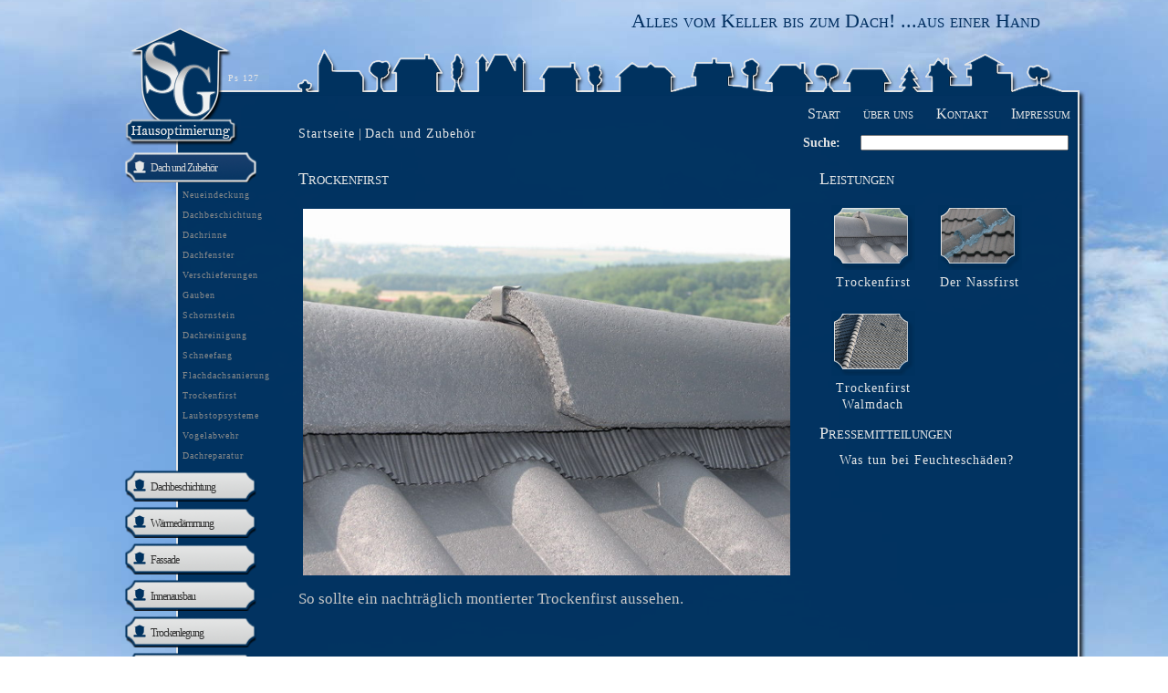

--- FILE ---
content_type: text/html; charset=utf-8
request_url: http://www.sg-hausoptimierung.de/dach-und-zubeh%C3%B6r/trockenfirst
body_size: 5278
content:
<!DOCTYPE html PUBLIC "-//W3C//DTD XHTML 1.0 Strict//EN" "http://www.w3.org/TR/xhtml1/DTD/xhtml1-strict.dtd">
<html xmlns="http://www.w3.org/1999/xhtml" lang="de" xml:lang="de" dir="ltr" >
<head>
<meta http-equiv="Content-Type" content="text/html; charset=utf-8" />
  <meta http-equiv="Content-Type" content="text/html; charset=utf-8" />
<link rel="schema.dc" href="http://purl.org/dc/elements/1.1/" />
<link rel="canonical" href="http://www.sg-hausoptimierung.de/dach-und-zubeh%C3%B6r/trockenfirst" />
<meta name="keywords" content="Hausoptimierung, Stephan Gängel, Dachbeschichtung, Dachreinigung, Dachsanierung, Dachbeschichtungen, Dach beschichten, Dachrenovierung, Dachinspektion, Dach, Bewuchs, Schmitten, Hessen, Dachreparatur, Fassade, Wärmedämmung, Modernisierung, Renovierung, Sanierung, Beratung, Haustür, Fenster, Dachfenster, Markisen, Rollladen, Dachrinnen, Kaminkopf, Einfassungen, Abdeckungen, Verkleidungen, Trockenfirst, Flachdächer, Metalldächer, Neueindeckung, Überdachungen, Dämmung, Putz, Anstrich, Reinigung, Haustüren, Vordächer, Geländer, Garten, Terrassen, Balkone, Wintergärten, Zäune, Zufahrten, Gartengestaltung, Trockenlegung, Individuelle Lösungen für Haus, Stephan, Gängel" />
<meta name="copyright" content="SG-Hausoptimierung - Stephan Gängel" />
<meta name="description" content="Ihr Haus ist älter als 25 Jahre? Sie brauchen eine Wärmedämmung? Für das Dach, die Wand oder für beides? Ihr Dach soll gepflegt, repariert oder erneuert werden? Nur ein Vordach, eine Markise, ein Geländer, Fassade oder Terrasse? Ihre Haustür, Ihre Fenster oder die Rolläden sind nicht mehr optimal?  -- Wo fängt man an?" />
<meta name="geo.position" content="50.2655;8.4515" />
<meta name="icbm" content="50.2655,8.4515" />
<link rel="shortcut icon" href="/sites/default/files/Untitled_favicon.ico" type="image/x-icon" />
  <title>SG Hausoptimierung | Trockenfirst</title>  
  <link type="text/css" rel="stylesheet" media="all" href="/sites/default/files/css/css_f4cc5cf2ee6c3280085d4b57f32f3086.css" />
  <script type="text/javascript" src="/sites/default/files/js/js_af8ef28ec112ce5f0f94999fa90c27e5.js"></script>
<script type="text/javascript">
<!--//--><![CDATA[//><!--
jQuery.extend(Drupal.settings, { "basePath": "/", "cron": { "basePath": "/poormanscron", "runNext": 1769040215 }, "thickbox": { "close": "Schließen", "next": "weiter \x3e", "prev": "\x3c zurück", "esc_key": "oder Esc Taste", "next_close": "Weiter / Schließen beim Letzten", "image_count": "Bild !current von !total" }, "views": { "ajax_path": [ "/views/ajax", "/views/ajax", "/views/ajax" ], "ajaxViews": [ { "view_name": "Projekte", "view_display_id": "block_2", "view_args": "22", "view_path": "taxonomy/term/22", "view_base_path": null, "view_dom_id": 2, "pager_element": 0 }, { "view_name": "Projekte", "view_display_id": "block_1", "view_args": "22", "view_path": "taxonomy/term/22", "view_base_path": null, "view_dom_id": 3, "pager_element": 0 }, { "view_name": "Projekte", "view_display_id": "block_4", "view_args": "22", "view_path": "taxonomy/term/22", "view_base_path": null, "view_dom_id": 4, "pager_element": 0 } ] } });
//--><!]]>
</script>
<script type="text/javascript">
<!--//--><![CDATA[//><!--
Drupal.behaviors.views_ticker_liScroll = function (context) { $("#views-ticker-liScroll-Chevrolet").liScroll({pauseOnMouse: false, travelocity:0.07, direction: "left"}); }
//--><!]]>
</script>
  <!--[if IE 6]><link rel="stylesheet" href="/sites/all/themes/sgh/style.ie6.css" type="text/css" /><![endif]-->  
  <!--[if IE 7]><link rel="stylesheet" href="/sites/all/themes/sgh/style.ie7.css" type="text/css" media="screen" /><![endif]-->
  <script type="text/javascript"> </script>


</head>

<body class="not-front not-logged-in page-taxonomy no-sidebars">
<div class="bgglare">
<div id="art-main">
<div class="art-header">
	
	 <div class="art-header-separation-frame">
	 <div class="art-header-separation">
     <div class="art-logo-text">Alles vom Keller bis zum Dach! ...aus einer Hand</div>	 
	 </div>
     </div>
</div>
<div class="art-sheet">
    <div class="art-sheet-tl"></div>
    <div class="art-sheet-tr"></div>
    <div class="art-sheet-bl"></div>
    <div class="art-sheet-br"></div>
    <div class="art-sheet-tc"></div>
    <div class="art-sheet-bc"></div>
    <div class="art-sheet-cl"></div>
    <div class="art-sheet-cr"></div>
    <div class="art-sheet-cc"></div>
    <div class="art-sheet-body"></div>
    <div class="art-logo">
     <a href="/" title = ""><div class="art-logo-img"></div></a><a href="" class="psalm"></a>          </div>
     <div class="art-header-jpeg">
      </div>
	<div class="art-nav">
    
<div id="art-menu-id"><ul class="art-menu">
<li class="leaf first"><a href="/" title=""><span class="l"> </span><span class="r"> </span><span class="t">Start</span></a></li>
<li class="leaf"><a href="/%C3%BCber-uns" title="über uns"><span class="l"> </span><span class="r"> </span><span class="t">über uns</span></a></li>
<li class="leaf"><a href="/kontakt" title="Kontakt"><span class="l"> </span><span class="r"> </span><span class="t">Kontakt</span></a></li>
<li class="leaf last"><a href="/impressum" title="Impressum"><span class="l"> </span><span class="r"> </span><span class="t">Impressum</span></a></li>
</ul></div>
	</div>
	
<div id="banner1"><div id="banner1-views-Chevrolet-block_1">
  	
  <div class="content">
    <div class="view view-Chevrolet view-id-Chevrolet view-display-id-block_1 view-dom-id-5">
    
  
  
      <div class="view-content">
      <!-- start scroll -->
<div class='view view-Chevrolet'><div class='view-content view-content-Chevrolet'><div><ul id='views-ticker-liScroll-Chevrolet'><li class='views-liScroll-item views-liScroll-item-Chevrolet'><span class='views-liScroll-tick-field'>  
  <span class="views-field-body">
                <div class="field-content"><p><b>&nbsp; &nbsp; &nbsp; Die Freude über gute Qualität währt wesentlich länger als die über einen geringen Preis.</b>&nbsp;Louis Chevrolet &nbsp; &nbsp; &nbsp; &nbsp; &nbsp; &nbsp;&nbsp;</p></div>
  </span>
</span></li></ul></div></div></div>
<!-- end scroll -->
    </div>
  
  
  
  
  
  
</div>   </div>
</div></div>        <div id="var1"><div class="clear-block block block-finder" id="block-finder-finder_1">
<div class="art-block">
      <div class="art-block-body">
  
    

	    

	<div class="art-blockcontent">
		    <div class="art-blockcontent-body">
		<div class="content">
		
			
<div id="finder-block-1" class="finder-block"><div id="finder-block-1-wrapper" class="finder-view-wrapper"><div class="finder-view-1 finder-view"><form action="/suche"  accept-charset="UTF-8" method="post" id="finder-form-1">
<div><div class="finder-form finder-1"><div class="form-item" id="edit-1-wrapper">
 <label for="edit-1">Suche: </label>
 <input type="text" maxlength="128" name="1" id="edit-1" size="50" value="" class="form-text" />
</div>
</div><input type="hidden" name="form_build_id" id="form-bca31dd8144982255a730cf350db6774" value="form-bca31dd8144982255a730cf350db6774"  />
<input type="hidden" name="form_id" id="edit-finder-form-1" value="finder_form_1"  />

</div></form>
</div></div></div>
	
		</div>
				<div class="cleared"></div>
		    </div>
		</div>
		

				<div class="cleared"></div>
		    </div>
		</div>
		
	</div></div><div class="art-content-layout">
    <div class="art-content-layout-row">
<div class="art-layout-cell art-sidebar1"><div class="art-vmenublock">
    <div class="art-vmenublock-body">
<div class="art-vmenublockcontent">
    <div class="art-vmenublockcontent-body">
<div class="content">

<div id="art-vmenu-id"><ul class="art-vmenu">
<li class="expanded first active-trail active">
<a href="/dach-und-zubeh%C3%B6r" title="Dach und Zubehör" class=" active"><span class="l"> </span><span class="r"> </span><span class="t">Dach und Zubehör</span></a><ul>
<li class="leaf first"><a href="/dach-und-zubeh%C3%B6r/neueindeckung" title="Neueindeckung">Neueindeckung</a></li>
<li class="leaf"><a href="/dach-und-zubeh%C3%B6r/dachbeschichtung" title="Dachbeschichtung">Dachbeschichtung</a></li>
<li class="leaf"><a href="/dach-und-zubeh%C3%B6r/dachrinne" title="Dachrinne">Dachrinne</a></li>
<li class="leaf"><a href="/dach-und-zubeh%C3%B6r/dachfenster" title="Dachfenster">Dachfenster</a></li>
<li class="leaf"><a href="/dach-und-zubeh%C3%B6r/verschieferungen" title="Verschieferungen">Verschieferungen</a></li>
<li class="leaf"><a href="/dach-und-zubeh%C3%B6r/gauben" title="Gauben">Gauben</a></li>
<li class="leaf"><a href="/dach-und-zubeh%C3%B6r/schornstein" title="Schornstein">Schornstein</a></li>
<li class="collapsed"><a href="/dach-und-zubeh%C3%B6r/dachreinigung" title="Bei einigen Dächern ist der Dreck und Bewuchs so stark, dass man kaum noch die Farbe des Daches erkennt. Verbirgt sich darunter jedoch ein intaktes Dach, empfehlen wir eine Dachreinigung. Sollte es sich hierbei um Betonziegeln handeln, müssten diese versiegelt werden. Für die Reinigung gibt es drei verschiedene Methoden :">Dachreinigung</a></li>
<li class="leaf"><a href="/dach-und-zubeh%C3%B6r/schneefang" title="Schneefang">Schneefang</a></li>
<li class="leaf"><a href="/dach-und-zubeh%C3%B6r/flachdachsanierung" title="Flachdachsanierung">Flachdachsanierung</a></li>
<li class="leaf active-trail active"><a href="/dach-und-zubeh%C3%B6r/trockenfirst" title="Trockenfirst" class="active">Trockenfirst</a></li>
<li class="leaf"><a href="/dach-und-zubeh%C3%B6r/laubstopsysteme" title="Laubstopsysteme">Laubstopsysteme</a></li>
<li class="leaf"><a href="/dach-und-zubeh%C3%B6r/vogelabwehr" title="Spikes auf dem Dach oder am Haus gegen Vögel, speziell Tauben oder gegen Mader">Vogelabwehr</a></li>
<li class="leaf last"><a href="/dach-und-zubeh%C3%B6r/dachreparatur" title="Dachreparatur">Dachreparatur</a></li>
</ul>
</li>
<li class="leaf"><a href="/dachbeschichtung" title="Dachbeschichtung"><span class="l"> </span><span class="r"> </span><span class="t">Dachbeschichtung</span></a></li>
<li class="leaf"><a href="/w%C3%A4rmed%C3%A4mmung" title="Wärmedämmung"><span class="l"> </span><span class="r"> </span><span class="t">Wärmedämmung</span></a></li>
<li class="collapsed"><a href="/fassade" title="Fassade"><span class="l"> </span><span class="r"> </span><span class="t">Fassade</span></a></li>
<li class="collapsed"><a href="/innenausbau" title="Innenausbau"><span class="l"> </span><span class="r"> </span><span class="t">Innenausbau</span></a></li>
<li class="leaf"><a href="/trockenlegung" title="Trockenlegung"><span class="l"> </span><span class="r"> </span><span class="t">Trockenlegung</span></a></li>
<li class="leaf"><a href="/%C3%BCberdachung" title="Überdachung"><span class="l"> </span><span class="r"> </span><span class="t">Überdachung</span></a></li>
<li class="collapsed"><a href="/fenster" title="Fenster"><span class="l"> </span><span class="r"> </span><span class="t">Fenster</span></a></li>
<li class="collapsed"><a href="/balkoneterrassen" title="Balkone/Terrassen"><span class="l"> </span><span class="r"> </span><span class="t">Balkone/Terrassen</span></a></li>
<li class="leaf"><a href="/haust%C3%BCren" title="Haustüren"><span class="l"> </span><span class="r"> </span><span class="t">Haustüren</span></a></li>
<li class="leaf"><a href="/vord%C3%A4cher" title="Vordächer"><span class="l"> </span><span class="r"> </span><span class="t">Vordächer</span></a></li>
<li class="collapsed"><a href="/rolll%C3%A4den" title="Rollläden"><span class="l"> </span><span class="r"> </span><span class="t">Rollläden</span></a></li>
<li class="leaf"><a href="/markisen" title="Markisen"><span class="l"> </span><span class="r"> </span><span class="t">Markisen</span></a></li>
<li class="collapsed"><a href="/au%C3%9Fenanlagen" title="Außenanlagen"><span class="l"> </span><span class="r"> </span><span class="t">Außenanlagen</span></a></li>
<li class="collapsed"><a href="/mauern-und-z%C3%A4une" title="Mauern und Zäune"><span class="l"> </span><span class="r"> </span><span class="t">Mauern und Zäune</span></a></li>
<li class="leaf last"><a href="/komplettsanierung" title="Komplettsanierung"><span class="l"> </span><span class="r"> </span><span class="t">Komplettsanierung</span></a></li>
</ul></div>

</div>
		<div class="cleared"></div>
    </div>
</div>

		<div class="cleared"></div>
    </div>
</div>
</div><div class="art-layout-cell art-content-sidebar2">
<div class="breadcrumb art-postcontent"><a href="/">Startseite</a> | <a href="/dach-und-zubeh%C3%B6r">Dach und Zubehör</a></div><div class="art-post">
    <div class="art-post-body">
<div class="art-post-inner">
<div class="art-postcontent">
    <!-- article-content -->
<div class="panel-2col-stacked clear-block panel-display" >
  
  <div class="center-wrapper">
    <div class="panel-col-first panel-panel">
      <div class="inside"><div class="panel-pane pane-views pane-infopage" >
  
  
  
  <div class="pane-content">
    <div class="view view-infopage view-id-infopage view-display-id-default view-dom-id-1">
    
  
  
      <div class="view-content">
        <div class="views-row views-row-1 views-row-odd views-row-first views-row-last">
      
  <div class="views-field-title">
                <span class="field-content"><h2>Trockenfirst</h2></span>
  </div>
  
  <div class="views-field-body">
                <div class="field-content"><p><img alt="" src="/sites/default/files/trockenfirst_2.jpg" style="width: 534px; height: 402px; margin: 5px;" /></p>
<p style="text-align: left;"><span style="font-size:14px;"><big>So sollte ein nachträglich montierter Trockenfirst aussehen. </big></span></p></div>
  </div>
  </div>
    </div>
  
  
  
  
  
  
</div>   </div>

  
  </div>
</div>
    </div>
    <div class="panel-col-last panel-panel">
      <div class="inside"><div class="panel-pane pane-views pane-projekte" >
  
      <h2 class="pane-title">Leistungen</h2>
  
  
  <div class="pane-content">
    <div class="view view-Projekte view-id-Projekte view-display-id-block_2 view-dom-id-2">
    
  
  
      <div class="view-content">
      <table class="views-view-grid col-2">
  <tbody>
                <tr class="row-1 row-first">
                  <td class="col-1 col-first">
              
  <div class="views-field-field-sammlung-fid-fid">
                <span class="field-content"><a href="/dach-und-zubeh%C3%B6r/trockenfirst/trockenfirst-0" class="imagecache imagecache-tiny_block_frame imagecache-linked imagecache-tiny_block_frame_linked"><img src="http://www.sg-hausoptimierung.de/sites/default/files/imagecache/tiny_block_frame/img_7309_s.jpg" alt="" title=""  class="imagecache imagecache-tiny_block_frame" width="92" height="71" /></a></span>
  </div>
  
  <div class="views-field-title">
                <span class="field-content"><a href="/dach-und-zubeh%C3%B6r/trockenfirst/trockenfirst-0">Trockenfirst</a></span>
  </div>
          </td>
                  <td class="col-2 col-last">
              
  <div class="views-field-field-sammlung-fid-fid">
                <span class="field-content"><a href="/dach-und-zubeh%C3%B6r/trockenfirst/der-nassfirst" class="imagecache imagecache-tiny_block_frame imagecache-linked imagecache-tiny_block_frame_linked"><img src="http://www.sg-hausoptimierung.de/sites/default/files/imagecache/tiny_block_frame/nassfirst_003.jpg" alt="" title=""  class="imagecache imagecache-tiny_block_frame" width="92" height="71" /></a></span>
  </div>
  
  <div class="views-field-title">
                <span class="field-content"><a href="/dach-und-zubeh%C3%B6r/trockenfirst/der-nassfirst">Der Nassfirst</a></span>
  </div>
          </td>
              </tr>
                <tr class="row-2 row-last">
                  <td class="col-1 col-first">
              
  <div class="views-field-field-sammlung-fid-fid">
                <span class="field-content"><a href="/dach-und-zubeh%C3%B6r/trockenfirst/trockenfirst-walmdach" class="imagecache imagecache-tiny_block_frame imagecache-linked imagecache-tiny_block_frame_linked"><img src="http://www.sg-hausoptimierung.de/sites/default/files/imagecache/tiny_block_frame/grad_7.jpg" alt="" title=""  class="imagecache imagecache-tiny_block_frame" width="92" height="71" /></a></span>
  </div>
  
  <div class="views-field-title">
                <span class="field-content"><a href="/dach-und-zubeh%C3%B6r/trockenfirst/trockenfirst-walmdach">Trockenfirst Walmdach</a></span>
  </div>
          </td>
                  <td class="col-2 col-last">
                      </td>
              </tr>
      </tbody>
</table>
    </div>
  
  
  
  
  
  
</div>   </div>

  
  </div>
<div class="panel-region-separator"></div><div class="panel-pane pane-views pane-projekte" >
  
      <h2 class="pane-title">Pressemitteilungen</h2>
  
  
  <div class="pane-content">
    <div class="view view-Projekte view-id-Projekte view-display-id-block_4 view-dom-id-4">
    
  
  
      <div class="view-content">
      <div class="item-list">
    <ul>
          <li class="views-row views-row-1 views-row-odd views-row-first views-row-last">  
  <div class="views-field-title">
                <span class="field-content"><a href="http://www.sg-hausoptimierung.de/sites/default/files/artikel_feuchtschaeden_vom_dezember_2.pdf" target="_blank">Was tun bei Feuchteschäden?</a></span>
  </div>
</li>
      </ul>
</div>    </div>
  
  
  
  
  
  
</div>   </div>

  
  </div>
</div>
    </div>
  </div>

  </div>
    <!-- /article-content -->
</div>
<div class="cleared"></div>

</div>

		<div class="cleared"></div>
    </div>
</div>
</div>

    </div>
</div>
<div class="cleared"></div>

<div class="art-footer">
    <div class="art-footer-t"></div>
    <div class="art-footer-body">
	        <a href="/rss.xml" class="art-rss-tag-icon"></a>        <div class="art-footer-text">
        <div class="clear-block block block-block" id="block-block-1">
<div class="art-block">
      <div class="art-block-body">
  
    

	    

	<div class="art-blockcontent">
		    <div class="art-blockcontent-body">
		<div class="content">
		
			
<p>© 2014 SG-Hausoptimierung | created by <a href="http://www.hisign.de" target="_blank" title="hisign">Hisign.de</a></p>

	
		</div>
				<div class="cleared"></div>
		    </div>
		</div>
		

				<div class="cleared"></div>
		    </div>
		</div>
		
	</div>        </div>
		<div class="cleared"></div>
    </div>
</div>

		<div class="cleared"></div>
    </div>
</div>
<div class="cleared"></div>
</div>
</div>
</body>
</html>


--- FILE ---
content_type: text/css
request_url: http://www.sg-hausoptimierung.de/sites/default/files/css/css_f4cc5cf2ee6c3280085d4b57f32f3086.css
body_size: 52437
content:

.node-unpublished{background-color:#fff4f4;}.preview .node{background-color:#ffffea;}#node-admin-filter ul{list-style-type:none;padding:0;margin:0;width:100%;}#node-admin-buttons{float:left;margin-left:0.5em;clear:right;}td.revision-current{background:#ffc;}.node-form .form-text{display:block;width:95%;}.node-form .container-inline .form-text{display:inline;width:auto;}.node-form .standard{clear:both;}.node-form textarea{display:block;width:95%;}.node-form .attachments fieldset{float:none;display:block;}.terms-inline{display:inline;}


fieldset{margin-bottom:1em;padding:.5em;}form{margin:0;padding:0;}hr{height:1px;border:1px solid gray;}img{border:0;}table{border-collapse:collapse;}th{text-align:left;padding-right:1em;border-bottom:3px solid #ccc;}.clear-block:after{content:".";display:block;height:0;clear:both;visibility:hidden;}.clear-block{display:inline-block;}/*_\*/
* html .clear-block{height:1%;}.clear-block{display:block;}/* End hide from IE-mac */



body.drag{cursor:move;}th.active img{display:inline;}tr.even,tr.odd{background-color:#eee;border-bottom:1px solid #ccc;padding:0.1em 0.6em;}tr.drag{background-color:#fffff0;}tr.drag-previous{background-color:#ffd;}td.active{background-color:#ddd;}td.checkbox,th.checkbox{text-align:center;}tbody{border-top:1px solid #ccc;}tbody th{border-bottom:1px solid #ccc;}thead th{text-align:left;padding-right:1em;border-bottom:3px solid #ccc;}.breadcrumb{padding-bottom:.5em}div.indentation{width:20px;height:1.7em;margin:-0.4em 0.2em -0.4em -0.4em;padding:0.42em 0 0.42em 0.6em;float:left;}div.tree-child{background:url(/misc/tree.png) no-repeat 11px center;}div.tree-child-last{background:url(/misc/tree-bottom.png) no-repeat 11px center;}div.tree-child-horizontal{background:url(/misc/tree.png) no-repeat -11px center;}.error{color:#e55;}div.error{border:1px solid #d77;}div.error,tr.error{background:#fcc;color:#200;padding:2px;}.warning{color:#e09010;}div.warning{border:1px solid #f0c020;}div.warning,tr.warning{background:#ffd;color:#220;padding:2px;}.ok{color:#008000;}div.ok{border:1px solid #00aa00;}div.ok,tr.ok{background:#dfd;color:#020;padding:2px;}.item-list .icon{color:#555;float:right;padding-left:0.25em;clear:right;}.item-list .title{font-weight:bold;}.item-list ul{margin:0 0 0.75em 0;padding:0;}.item-list ul li{margin:0 0 0.25em 1.5em;padding:0;list-style:disc;}ol.task-list li.active{font-weight:bold;}.form-item{margin-top:1em;margin-bottom:1em;}tr.odd .form-item,tr.even .form-item{margin-top:0;margin-bottom:0;white-space:nowrap;}tr.merge-down,tr.merge-down td,tr.merge-down th{border-bottom-width:0 !important;}tr.merge-up,tr.merge-up td,tr.merge-up th{border-top-width:0 !important;}.form-item input.error,.form-item textarea.error,.form-item select.error{border:2px solid red;}.form-item .description{font-size:0.85em;}.form-item label{display:block;font-weight:bold;}.form-item label.option{display:inline;font-weight:normal;}.form-checkboxes,.form-radios{margin:1em 0;}.form-checkboxes .form-item,.form-radios .form-item{margin-top:0.4em;margin-bottom:0.4em;}.marker,.form-required{color:#f00;}.more-link{text-align:right;}.more-help-link{font-size:0.85em;text-align:right;}.nowrap{white-space:nowrap;}.item-list .pager{clear:both;text-align:center;}.item-list .pager li{background-image:none;display:inline;list-style-type:none;padding:0.5em;}.pager-current{font-weight:bold;}.tips{margin-top:0;margin-bottom:0;padding-top:0;padding-bottom:0;font-size:0.9em;}dl.multiselect dd.b,dl.multiselect dd.b .form-item,dl.multiselect dd.b select{font-family:inherit;font-size:inherit;width:14em;}dl.multiselect dd.a,dl.multiselect dd.a .form-item{width:10em;}dl.multiselect dt,dl.multiselect dd{float:left;line-height:1.75em;padding:0;margin:0 1em 0 0;}dl.multiselect .form-item{height:1.75em;margin:0;}.container-inline div,.container-inline label{display:inline;}ul.primary{border-collapse:collapse;padding:0 0 0 1em;white-space:nowrap;list-style:none;margin:5px;height:auto;line-height:normal;border-bottom:1px solid #bbb;}ul.primary li{display:inline;}ul.primary li a{background-color:#ddd;border-color:#bbb;border-width:1px;border-style:solid solid none solid;height:auto;margin-right:0.5em;padding:0 1em;text-decoration:none;}ul.primary li.active a{background-color:#fff;border:1px solid #bbb;border-bottom:#fff 1px solid;}ul.primary li a:hover{background-color:#eee;border-color:#ccc;border-bottom-color:#eee;}ul.secondary{border-bottom:1px solid #bbb;padding:0.5em 1em;margin:5px;}ul.secondary li{display:inline;padding:0 1em;border-right:1px solid #ccc;}ul.secondary a{padding:0;text-decoration:none;}ul.secondary a.active{border-bottom:4px solid #999;}#autocomplete{position:absolute;border:1px solid;overflow:hidden;z-index:100;}#autocomplete ul{margin:0;padding:0;list-style:none;}#autocomplete li{background:#fff;color:#000;white-space:pre;cursor:default;}#autocomplete li.selected{background:#0072b9;color:#fff;}html.js input.form-autocomplete{background-image:url(/misc/throbber.gif);background-repeat:no-repeat;background-position:100% 2px;}html.js input.throbbing{background-position:100% -18px;}html.js fieldset.collapsed{border-bottom-width:0;border-left-width:0;border-right-width:0;margin-bottom:0;height:1em;}html.js fieldset.collapsed *{display:none;}html.js fieldset.collapsed legend{display:block;}html.js fieldset.collapsible legend a{padding-left:15px;background:url(/misc/menu-expanded.png) 5px 75% no-repeat;}html.js fieldset.collapsed legend a{background-image:url(/misc/menu-collapsed.png);background-position:5px 50%;}* html.js fieldset.collapsed legend,* html.js fieldset.collapsed legend *,* html.js fieldset.collapsed table *{display:inline;}html.js fieldset.collapsible{position:relative;}html.js fieldset.collapsible legend a{display:block;}html.js fieldset.collapsible .fieldset-wrapper{overflow:auto;}.resizable-textarea{width:95%;}.resizable-textarea .grippie{height:9px;overflow:hidden;background:#eee url(/misc/grippie.png) no-repeat center 2px;border:1px solid #ddd;border-top-width:0;cursor:s-resize;}html.js .resizable-textarea textarea{margin-bottom:0;width:100%;display:block;}.draggable a.tabledrag-handle{cursor:move;float:left;height:1.7em;margin:-0.4em 0 -0.4em -0.5em;padding:0.42em 1.5em 0.42em 0.5em;text-decoration:none;}a.tabledrag-handle:hover{text-decoration:none;}a.tabledrag-handle .handle{margin-top:4px;height:13px;width:13px;background:url(/misc/draggable.png) no-repeat 0 0;}a.tabledrag-handle-hover .handle{background-position:0 -20px;}.joined + .grippie{height:5px;background-position:center 1px;margin-bottom:-2px;}.teaser-checkbox{padding-top:1px;}div.teaser-button-wrapper{float:right;padding-right:5%;margin:0;}.teaser-checkbox div.form-item{float:right;margin:0 5% 0 0;padding:0;}textarea.teaser{display:none;}html.js .no-js{display:none;}.progress{font-weight:bold;}.progress .bar{background:#fff url(/misc/progress.gif);border:1px solid #00375a;height:1.5em;margin:0 0.2em;}.progress .filled{background:#0072b9;height:1em;border-bottom:0.5em solid #004a73;width:0%;}.progress .percentage{float:right;}.progress-disabled{float:left;}.ahah-progress{float:left;}.ahah-progress .throbber{width:15px;height:15px;margin:2px;background:transparent url(/misc/throbber.gif) no-repeat 0px -18px;float:left;}tr .ahah-progress .throbber{margin:0 2px;}.ahah-progress-bar{width:16em;}#first-time strong{display:block;padding:1.5em 0 .5em;}tr.selected td{background:#ffc;}table.sticky-header{margin-top:0;background:#fff;}#clean-url.install{display:none;}html.js .js-hide{display:none;}#system-modules div.incompatible{font-weight:bold;}#system-themes-form div.incompatible{font-weight:bold;}span.password-strength{visibility:hidden;}input.password-field{margin-right:10px;}div.password-description{padding:0 2px;margin:4px 0 0 0;font-size:0.85em;max-width:500px;}div.password-description ul{margin-bottom:0;}.password-parent{margin:0 0 0 0;}input.password-confirm{margin-right:10px;}.confirm-parent{margin:5px 0 0 0;}span.password-confirm{visibility:hidden;}span.password-confirm span{font-weight:normal;}

ul.menu{list-style:none;border:none;text-align:left;}ul.menu li{margin:0 0 0 0.5em;}li.expanded{list-style-type:circle;list-style-image:url(/misc/menu-expanded.png);padding:0.2em 0.5em 0 0;margin:0;}li.collapsed{list-style-type:disc;list-style-image:url(/misc/menu-collapsed.png);padding:0.2em 0.5em 0 0;margin:0;}li.leaf{list-style-type:square;list-style-image:url(/misc/menu-leaf.png);padding:0.2em 0.5em 0 0;margin:0;}li a.active{color:#000;}td.menu-disabled{background:#ccc;}ul.links{margin:0;padding:0;}ul.links.inline{display:inline;}ul.links li{display:inline;list-style-type:none;padding:0 0.5em;}.block ul{margin:0;padding:0 0 0.25em 1em;}

#permissions td.module{font-weight:bold;}#permissions td.permission{padding-left:1.5em;}#access-rules .access-type,#access-rules .rule-type{margin-right:1em;float:left;}#access-rules .access-type .form-item,#access-rules .rule-type .form-item{margin-top:0;}#access-rules .mask{clear:both;}#user-login-form{text-align:center;}#user-admin-filter ul{list-style-type:none;padding:0;margin:0;width:100%;}#user-admin-buttons{float:left;margin-left:0.5em;clear:right;}#user-admin-settings fieldset .description{font-size:0.85em;padding-bottom:.5em;}.profile{clear:both;margin:1em 0;}.profile .picture{float:right;margin:0 1em 1em 0;}.profile h3{border-bottom:1px solid #ccc;}.profile dl{margin:0 0 1.5em 0;}.profile dt{margin:0 0 0.2em 0;font-weight:bold;}.profile dd{margin:0 0 1em 0;}



.field .field-label,.field .field-label-inline,.field .field-label-inline-first{font-weight:bold;}.field .field-label-inline,.field .field-label-inline-first{display:inline;}.field .field-label-inline{visibility:hidden;}.node-form .content-multiple-table td.content-multiple-drag{width:30px;padding-right:0;}.node-form .content-multiple-table td.content-multiple-drag a.tabledrag-handle{padding-right:.5em;}.node-form .content-add-more .form-submit{margin:0;}.node-form .number{display:inline;width:auto;}.node-form .text{width:auto;}.form-item #autocomplete .reference-autocomplete{white-space:normal;}.form-item #autocomplete .reference-autocomplete label{display:inline;font-weight:normal;}#content-field-overview-form .advanced-help-link,#content-display-overview-form .advanced-help-link{margin:4px 4px 0 0;}#content-field-overview-form .label-group,#content-display-overview-form .label-group,#content-copy-export-form .label-group{font-weight:bold;}table#content-field-overview .label-add-new-field,table#content-field-overview .label-add-existing-field,table#content-field-overview .label-add-new-group{float:left;}table#content-field-overview tr.content-add-new .tabledrag-changed{display:none;}table#content-field-overview tr.content-add-new .description{margin-bottom:0;}table#content-field-overview .content-new{font-weight:bold;padding-bottom:.5em;}.advanced-help-topic h3,.advanced-help-topic h4,.advanced-help-topic h5,.advanced-help-topic h6{margin:1em 0 .5em 0;}.advanced-help-topic dd{margin-bottom:.5em;}.advanced-help-topic span.code{background-color:#EDF1F3;font-family:"Bitstream Vera Sans Mono",Monaco,"Lucida Console",monospace;font-size:0.9em;padding:1px;}.advanced-help-topic .content-border{border:1px solid #AAA}

.ctools-locked{color:red;border:1px solid red;padding:1em;}.ctools-owns-lock{background:#FFFFDD none repeat scroll 0 0;border:1px solid #F0C020;padding:1em;}a.ctools-ajaxing,input.ctools-ajaxing,button.ctools-ajaxing,select.ctools-ajaxing{padding-right:18px !important;background:url(/sites/all/modules/ctools/images/status-active.gif) right center no-repeat;}div.ctools-ajaxing{float:left;width:18px;background:url(/sites/all/modules/ctools/images/status-active.gif) center center no-repeat;}



.filefield-icon{margin:0 2px 0 0;}.filefield-element{margin:1em 0;white-space:normal;}.filefield-element .widget-preview{float:left;padding:0 10px 0 0;margin:0 10px 0 0;border-width:0 1px 0 0;border-style:solid;border-color:#CCC;max-width:30%;}.filefield-element .widget-edit{float:left;max-width:70%;}.filefield-element .filefield-preview{width:16em;overflow:hidden;}.filefield-element .widget-edit .form-item{margin:0 0 1em 0;}.filefield-element input.form-submit,.filefield-element input.form-file{margin:0;}.filefield-element input.progress-disabled{float:none;display:inline;}.filefield-element div.ahah-progress,.filefield-element div.throbber{display:inline;float:none;padding:1px 13px 2px 3px;}.filefield-element div.ahah-progress-bar{display:none;margin-top:4px;width:28em;padding:0;}.filefield-element div.ahah-progress-bar div.bar{margin:0;}


div.panel-pane div.admin-links{font-size:xx-small;margin-right:1em;}div.panel-pane div.admin-links li a{color:#ccc;}div.panel-pane div.admin-links li{padding-bottom:2px;background:white;z-index:201;}div.panel-pane div.admin-links:hover a,div.panel-pane div.admin-links-hover a{color:#000;}div.panel-pane div.admin-links a:before{content:"[";}div.panel-pane div.admin-links a:after{content:"]";}div.panel-pane div.panel-hide{display:none;}div.panel-pane div.panel-hide-hover,div.panel-pane:hover div.panel-hide{display:block;position:absolute;z-index:200;margin-top:-1.5em;}div.panel-pane div.node{margin:0;padding:0;}div.panel-pane div.feed a{float:right;}


#TB_window{font:12px "Lucida Grande",Verdana,Arial,sans-serif;color:#333333;}#TB_secondLine{font:10px "Lucida Grande",Verdana,Arial,sans-serif;color:#666666;}#TB_window a:link{color:#666666;}#TB_window a:visited{color:#666666;}#TB_window a:hover{color:#000;}#TB_window a:active{color:#666666;}#TB_window a:focus{color:#666666;}#TB_overlay{position:fixed;z-index:100;top:0px;left:0px;height:100%;width:100%;}.TB_overlayMacFFBGHack{background:url(/sites/all/modules/thickbox/macffbghack.png) repeat;}.TB_overlayBG{background-color:#00325f;-moz-opacity:0.85;opacity:0.85;}#TB_window{position:fixed;z-index:102;color:#000000;display:none;text-align:left;top:50%;left:50%;}#TB_window img#TB_Image{display:block;margin:15px 0 0 15px;border:none;}#TB_caption{height:25px;padding:7px 30px 10px 25px;float:left;}#TB_closeWindow{height:25px;padding:11px 25px 10px 0;float:right;}#TB_closeAjaxWindow{padding:7px 10px 5px 0;margin-bottom:1px;text-align:right;float:right;}#TB_ajaxWindowTitle{float:left;padding:7px 0 5px 10px;margin-bottom:1px;}#TB_title{background-color:#e8e8e8;height:27px;}#TB_ajaxContent{clear:both;padding:2px 15px 15px 15px;overflow:auto;text-align:left;line-height:1.4em;}#TB_ajaxContent.TB_modal{padding:15px;}#TB_ajaxContent p{padding:5px 0px 5px 0px;}#TB_load{position:fixed;background:url(/sites/all/modules/thickbox/loading_animation.gif);display:none;height:13px;width:208px;z-index:103;top:50%;left:50%;margin:-6px 0 0 -104px;}#TB_HideSelect{z-index:99;position:fixed;top:0;left:0;background-color:#fff;border:none;-moz-opacity:0;opacity:0;height:100%;width:100%;}#TB_iframeContent{clear:both;border:none;margin-bottom:-1px;margin-top:1px;}.thickbox-hide-image{display:none;}




* html #TB_overlay{position:absolute;height:expression(document.body.scrollHeight > document.body.offsetHeight ? document.body.scrollHeight:document.body.offsetHeight + 'px');}* html #TB_window{position:absolute;margin-top:expression(0 - parseInt(this.offsetHeight / 2) + (TBWindowMargin = document.documentElement && document.documentElement.scrollTop || document.body.scrollTop) + 'px');}* html #TB_load{position:absolute;margin-top:expression(0 - parseInt(this.offsetHeight / 2) + (TBWindowMargin = document.documentElement && document.documentElement.scrollTop || document.body.scrollTop) + 'px');}* html #TB_HideSelect{position:absolute;height:expression(document.body.scrollHeight > document.body.offsetHeight ? document.body.scrollHeight:document.body.offsetHeight + 'px');}* html #TB_iframeContent{margin-bottom:1px;}.TB_overlayBG{-ms-filter:"progid:DXImageTransform.Microsoft.Alpha(Opacity=75)";filter:alpha(opacity=75);}#TB_HideSelect{-ms-filter:"progid:DXImageTransform.Microsoft.Alpha(Opacity=0)";filter:alpha(opacity=0);}


div.view-gallery div.views-field-title{font-size:1.2em;font-weight:bold;}div.view-gallery div.views-field-field-gallery-image-fid img{border:1px solid #666;}div.view-gallery div.views-field-field-gallery-image-fid a:hover{background-color:#ffc;display:block;}div.view-gallery table{margin:0;padding:0;width:auto;}div.view-gallery table.views-view-grid img{padding:5px;margin:0;}div.view-gallery table.views-view-grid td{padding-bottom:15px;}div.block div.view-gallery table.views-view-grid td{padding-bottom:0;}div.view-gallery div.views-field-created{font-size:.8em;font-style:italic;}div.view-display-id-node_content_2{float:left;padding-right:10px;}div.view-display-id-node_content_2 div.view-empty{border:1px solid black;font-size:0.9em;padding:5px;text-align:center;width:140px;}ul.links li.image_field_gallery{float:right;padding:5px 10px;border:1px solid #ddd;font-weight:bold;}div.view-gallery table.views-view-grid{table-layout:fixed;}.views_slideshow_singleframe_pager{height:2em;}.views_slideshow_singleframe_pager a{border:1px transparent solid;padding:0;margin:0;width:2em;display:block;float:left;text-align:center;}.views_slideshow_singleframe_pager a:hover,.views_slideshow_singleframe_pager a.activeSlide{background-color:#ffc;text-decoration:none;}.views_slideshow_slide{overflow:hidden;}


.views_slideshow_singleframe_no_display,.views_slideshow_singleframe_hidden,.views_slideshow_singleframe_controls,.views_slideshow_singleframe_image_count{display:none;}.views_slideshow_singleframe_pager div a img{width:75px;height:75px;}.views_slideshow_singleframe_pager div{display:inline;padding-left:10px;}.views_slideshow_singleframe_pager.thumbnails a.activeSlide img{border:3px solid #000;}.views_slideshow_singleframe_pager.numbered a.activeSlide{text-decoration:underline;}


.views_slideshow_thumbnailhover_no_display,.views_slideshow_thumbnailhover_hidden,.views_slideshow_thumbnailhover_controls,.views_slideshow_thumbnailhover_image_count{display:none;}

.views_slideshow_jcarouselthumbs_no_display,.views_slideshow_jcarouselthumbs_hidden,.views_slideshow_jcarouselthumbs_controls,.views_slideshow_jcarouselthumbs_image_count{display:none;}


div.fieldgroup{margin:.5em 0 1em 0;}div.fieldgroup .content{padding-left:1em;}
.views-exposed-form .views-exposed-widget{float:left;padding:.5em 1em 0 0;}.views-exposed-form .views-exposed-widget .form-submit{margin-top:1.6em;}.views-exposed-form .form-item,.views-exposed-form .form-submit{margin-top:0;margin-bottom:0;}.views-exposed-form label{font-weight:bold;}.views-exposed-widgets{margin-bottom:.5em;}html.js a.views-throbbing,html.js span.views-throbbing{background:url(/sites/all/modules/views/images/status-active.gif) no-repeat right center;padding-right:18px;}div.view div.views-admin-links{font-size:xx-small;margin-right:1em;margin-top:1em;}.block div.view div.views-admin-links{margin-top:0;}div.view div.views-admin-links ul{margin:0;padding:0;}div.view div.views-admin-links li{margin:0;padding:0 0 2px 0;z-index:201;}div.view div.views-admin-links li a{padding:0;margin:0;color:#ccc;}div.view div.views-admin-links li a:before{content:"[";}div.view div.views-admin-links li a:after{content:"]";}div.view div.views-admin-links-hover a,div.view div.views-admin-links:hover a{color:#000;}div.view div.views-admin-links-hover,div.view div.views-admin-links:hover{background:transparent;}div.view div.views-hide{display:none;}div.view div.views-hide-hover,div.view:hover div.views-hide{display:block;position:absolute;z-index:200;}div.view:hover div.views-hide{margin-top:-1.5em;}.views-view-grid tbody{border-top:none;}


.panel-2col-stacked{margin-top:0;padding-top:0;}.panel-2col-stacked .panel-col-top,.panel-2col-stacked .panel-col-bottom{width:99.9%;clear:both;}.panel-2col-stacked .panel-col-top .inside{margin-bottom:.5em;}.panel-2col-stacked .panel-col-first{float:left;width:50%;}* html .panel-2col-stacked .panel-col-first{width:49.9%;}.panel-2col-stacked .panel-col-first .inside{margin:0 .5em 1em 0;}.panel-2col-stacked .panel-col-last{float:left;width:49.9%;}.panel-2col-stacked .panel-col-last .inside{margin:0 0 1em .5em;}.panel-2col-stacked .panel-separator{margin:0 0 1em 0;}


.views-scroller-horizontal-container{width:600px;height:40px;overflow:hidden;}.views-scroller-horizontal-item{display:inline;margin-right:20px;}.views-scroller-vertical-container{width:210px;height:160px;overflow:hidden;}.views-scroller-vertical-item{margin-top:20px;}.views-scroller-vertical-item span{display:block;}.jscroller2_up,.jscroller2_down,.jscroller2_left,.jscroller2_right{margin:0;padding:0;}.jscroller2_left,.jscroller_right,.jscroller2_left_endless,.jscroller2_right_endless{white-space:nowrap;}.liScroll-container{width:738px;height:27px;margin:0;padding:0;overflow:hidden;}.liScroll-container .mask{position:relative;left:10px;top:8px;width:718px;overflow:hidden;}ul.liScroll{position:relative;left:750px;font:bold 10px Verdana;list-style-type:none;margin:0;padding:0;}ul.liScroll li{float:left;margin:0;padding:0;}ul.liScroll a{white-space:nowrap;padding:0;margin:0 50px 0 0;}ul.liScroll span{margin:0 10px 0 0;}

div.finder-buttons{clear:both;}div.finder-buttons input.form-submit{float:left;}div.finder-buttons div.ahah-progress{float:right;}






body,p{margin:0.5em 0;font-family:Georgia,"Times New Roman",Times,Serif;font-style:normal;font-weight:normal;font-size:14px;text-align:justify;line-height:18px;}body{margin:auto;padding:0;color:#c6c6c6;background-color:#ffffff;background-image:url(/sites/all/themes/sgh/images/himmel.jpg);background-attachment:fixed;background-position:center center;}.bgglare{margin:auto;padding:0;background-repeat:repeat-x;background-attachment:fixed;background-position:top center;}h1,h2,h3,h4,h5,h6,h1 a,h2 a,h3 a,h4 a,h5 a,h6 a
h1 a:hover,h2 a:hover,h3 a:hover,h4 a:hover,h5 a:hover,h6 a:hover
h1 a:visited,h2 a:visited,h3 a:visited,h4 a:visited,h5 a:visited,h6 a:visited,.art-postheader,.art-postheader a,.art-postheader a:link,.art-postheader a:visited,.art-postheader a:hover,.art-blockheader .t,.art-vmenublockheader .t,.art-logo-text,.art-logo-text a,h1.art-logo-name,h1.art-logo-name a,h1.art-logo-name a:link,h1.art-logo-name a:visited,h1.art-logo-name a:hover{font-weight:normal;font-style:normal;text-decoration:none;font-family:Georgia,"Times New Roman",Times,Serif;font-size:18px;text-align:left;font-variant:small-caps;;}a,.art-post li a{text-decoration:none;letter-spacing:1px;color:#e5e6e6;}a:link,.art-post li a:link{text-decoration:none;letter-spacing:1px;color:#e5e6e6;}a:visited,a.visited,.art-post li a:visited,.art-post li a.visited{color:#e5e6e6;}a:hover,a.hover,.art-post li a:hover,.art-post li a.hover{text-decoration:underline;color:#e5e6e6;}h1,h1 a,h1 a:link,h1 a:visited,h1 a:hover{margin:0.67em 0;color:#e5e6e6;}h2,h2 a,h2 a:link,h2 a:visited,h2 a:hover{margin:0.8em 0;font-style:normal;font-weight:normal;font-size:18px;color:#e5e6e6;}h3,h3 a,h3 a:link,h3 a:visited,h3 a:hover{margin:1em 0;font-size:20px;color:#A9C8EF;}h4,h4 a,h4 a:link,h4 a:visited,h4 a:hover{margin:1.25em 0;font-size:16px;color:#e5e6e6;}h5,h5 a,h5 a:link,h5 a:visited,h5 a:hover{margin:1.67em 0;font-size:14px;color:#e5e6e6;}h6,h6 a,h6 a:link,h6 a:visited,h6 a:hover{margin:2.33em 0;font-size:13px;color:#e5e6e6;}h1 a,h1 a:link,h1 a:visited,h1 a:hover,h2 a,h2 a:link,h2 a:visited,h2 a:hover,h3 a,h3 a:link,h3 a:visited,h3 a:hover,h4 a,h4 a:link,h4 a:visited,h4 a:hover,h5 a,h5 a:link,h5 a:visited,h5 a:hover,h6 a,h6 a:link,h6 a:visited,h6 a:hover{margin:0;}#art-main{position:relative;width:1000px;margin:auto auto auto auto;top:0;cursor:default;}#art-page-background-gradient{background-position:bottom left;}.cleared{float:none;clear:both;margin:0;padding:0;border:none;font-size:1px;}form{padding:0 !important;margin:0 !important;}table.position{position:relative;width:100%;table-layout:fixed;}body.img_assist{background-color:#143B6C !important;color:#e5e6e6;}.art-sheet{position:relative;z-index:0;margin:0  auto auto 50px;width:100%;min-width:7px;min-height:7px;}.art-sheet-tr,.art-sheet-tl,.art-sheet-br,.art-sheet-bl,.art-sheet-tc,.art-sheet-bc,.art-sheet-cr,.art-sheet-cl{position:absolute;z-index:-1;}.art-sheet-tl{top:0;left:0;clip:rect(auto,21px,21px,auto);}.art-sheet-tr{top:-4px;right:0;height:12px;width:12px;background-image:url(/sites/all/themes/sgh/images/background/background_03.png);background-repeat:no-repeat;}.art-sheet-bl{bottom:0;left:1px;height:18px;width:7px;background-image:url(/sites/all/themes/sgh/images/background/background_15.png);background-repeat:no-repeat;}.art-sheet-br{bottom:0;right:0;height:18px;width:12px;background-image:url(/sites/all/themes/sgh/images/background/background_17.png);background-repeat:no-repeat;}.art-sheet-tc{top:-2px;right:12px;height:10px;width:100%;background-image:url(/sites/all/themes/sgh/images/background/background_07.png);background-repeat:repeat-x;z-index:-1;}.art-sheet-bc{left:7px;right:12px;height:18px;background-image:url(/sites/all/themes/sgh/images/background/background_16.png);background-repeat:repeat-x;bottom:0;}.art-sheet-cr,.art-sheet-cl{top:8px;bottom:18px;width:12px;}.art-sheet-cr{right:0;width:12px;background-image:url(/sites/all/themes/sgh/images/background/background_11.png);background-repeat:repeat-y;}.art-sheet-cl{left:0;width:7px;background-image:url(/sites/all/themes/sgh/images/background/background_09.png);background-repeat:repeat-y;}.art-sheet-cc{position:absolute;top:6px;right:10px;left:6px;bottom:10px;background-image:url(/sites/all/themes/sgh/images/background/background_10.png);z-index:-1;}}.art-sheet-body{position:relative;z-index:1;padding:0 !important;}.art-sheet{margin-top:-3px !important;margin-right:0px !important;cursor:auto;}#art-page-background-simple-gradient,#art-page-background-gradient,#art-page-background-glare{min-width:1000px;}.art-menu a,.art-menu a:link,.art-menu a:visited,.art-menu a:hover{text-align:left;text-decoration:none;outline:none;letter-spacing:normal;word-spacing:normal;color:#08042A;}.art-menu,.art-menu ul{margin:0;padding:0;border:0;list-style-type:none;display:block;}.art-menu li{margin:0;padding:0;border:0;display:block;float:left;position:relative;z-index:5;background:none;}.art-menu li:hover{z-index:10000;white-space:normal;}.art-menu li li{float:none;}.art-menu ul{visibility:hidden;position:absolute;z-index:10;left:0;top:0;background:none;}.art-menu li:hover>ul{visibility:visible;top:100%;}.art-menu li li:hover>ul{top:0;left:100%;}.art-menu:after,.art-menu ul:after{content:".";height:0;display:block;visibility:hidden;overflow:hidden;clear:both;}.art-menu,.art-menu ul{min-height:0;}.art-menu ul{background-image:url(/sites/all/themes/sgh/images/spacer.gif);padding:10px 30px 30px 30px;margin:-10px 0 0 -30px;}.art-menu ul ul{padding:30px 30px 30px 10px;margin:-30px 0 0 -10px;}ul.art-menu{float:right;}.art-menu{padding:15px 5px 0 0;}.art-nav{position:relative;height:55px;margin-right:0;background-position:0 -10px;z-index:10;}.art-menu a{position:relative;display:block;overflow:hidden;height:26px;cursor:pointer;text-decoration:none;}.art-menu li{margin-right:0;margin-left:0;}.art-menu ul li{margin:0;clear:both;}.art-menu a .r,.art-menu a .l{position:absolute;display:block;top:0;z-index:-1;height:78px;}.art-menu a .l{left:0;right:0;}.art-menu a .r{width:400px;right:0;clip:rect(auto,auto,auto,400px);}.art-menu a .t{margin-right:10px;margin-left:10px;color:#e5e6e6;padding:0 12px;margin:0 0;line-height:26px;text-align:center;font-variant:small-caps;font-size:16px;}.art-menu a:hover .l,.art-menu a:hover .r,.art-menu a:hover .t{color:#FFF !important;}.art-menu a:hover .t{text-decoration:underline;}.art-menu li:hover>a .l,.art-menu li:hover>a .r{color:#FFF !important;}.art-menu li:hover a .l,.art-menu li:hover a .r{color:#FFF !important;}.art-menu a:hover{color:#FFF !important;}.art-menu li:hover a{color:#FFF !important;}.art-menu li:hover>a{color:#FFF !important;}.art-nav .art-menu-separator{display:block;width:1px;height:22px;}.art-menu ul a{display:block;text-align:center;white-space:nowrap;height:20px;width:180px;overflow:hidden;line-height:20px;background-image:url(/sites/all/themes/sgh/images/subitem.png);background-position:left top;background-repeat:repeat-x;border-width:0;border-style:solid;}.art-nav ul.art-menu ul span,.art-nav ul.art-menu ul span span{display:inline;float:none;margin:inherit;padding:inherit;background-image:none;text-align:inherit;text-decoration:inherit;}.art-menu ul a,.art-menu ul a:link,.art-menu ul a:visited,.art-menu ul a:hover,.art-menu ul a:active,.art-nav ul.art-menu ul span,.art-nav ul.art-menu ul span span{text-align:left;text-indent:12px;text-decoration:none;line-height:20px;color:#160C6F;margin-right:10px;margin-left:10px;margin:0;padding:0;}.art-menu ul li a:hover{color:#EEEDFD;background-position:0 -20px;}.art-menu ul li:hover>a{color:#EEEDFD;background-position:0 -20px;}.art-nav .art-menu ul li a:hover span,.art-nav .art-menu ul li a:hover span span{color:#EEEDFD;}.art-nav .art-menu ul li:hover>a span,.art-nav .art-menu ul li:hover>a span span{color:#EEEDFD;}div.art-header{margin:0 auto;position:relative;z-index:0;width:100%;height:100px;;overflow:hidden;}div.art-header-separation-frame{position:absolute;width:100%;height:91px;bottom:0;z-index:-2;}div.art-header-separation{position:absolute;float:left;bottom:0;left:0;width:100%;height:91px;border:0;}div.art-header-jpeg{position:absolute;top:-84px;right:20px;width:85%;height:91px;background-image:url(/sites/all/themes/sgh/images/skyline.png);background-repeat:no-repeat;background-position:right bottom;border:0;}.art-logo{position:absolute;left:-90px;top:-70px;width:700px;height:38px;z-index:11;}div.art-logo-img{position:absolute;z-index:1;left:10px;top:0px;width:175px;height:138px;background-image:url(/sites/all/themes/sgh/images/logo_2.png);background-repeat:no-repeat;background-position:center center;}h1.art-logo-name{display:block;text-align:right;}h1.art-logo-name,h1.art-logo-name a,h1.art-logo-name a:link,h1.art-logo-name a:visited,h1.art-logo-name a:hover{font-size:24px;font-weight:bold;text-decoration:none;padding:0;margin-right:100px;color:#e5e6e6 !important;}.art-logo-text{position:absolute;display:block;font-size:22px !important;text-align:right;right:0px;top:5px;}div.art-logo-image{display:block;margin:0;padding:0;position:absolute;width:980px;text-align:right;}.art-logo-text,.art-logo-text a{font-style:normal;font-size:21px;padding:0;margin:0;color:#002e5f;!important;}.art-content-layout{display:table;width:95%;margin:auto 0 auto 0;position:relative;top:-80px;table-layout:fixed;border-collapse:collapse;background-color:Transparent;border:none !important;padding:0 !important;}.art-content-layout .art-content-layout{width:auto;margin:0;}div.art-content-layout div.art-layout-cell,div.art-content-layout div.art-layout-cell div.art-content-layout div.art-layout-cell{display:table-cell;}div.art-layout-cell div.art-layout-cell{display:block;}div.art-content-layout-row{display:table-row;}.art-layout-cell,.art-content-layout-row{background-color:Transparent;vertical-align:top;text-align:left;border:none !important;margin:0 !important;padding:0 !important;}.art-vmenublock{position:relative;z-index:0;margin:0 auto;min-width:1px;min-height:1px;}.art-vmenublock-body{position:relative;z-index:1;padding:0;}.art-vmenublock{margin:10px;left:-64px !important;top:30px;}#banner1,#banner2,#banner3,#banner4,#banner5,#banner6{margin:10px;}.art-vmenublockcontent{position:relative;z-index:0;margin:0 auto;min-width:1px;min-height:1px;}.art-vmenublockcontent-body{position:relative;z-index:1;padding:0;}.art-vmenublockcontent{position:relative;z-index:0;margin:0 auto;min-width:1px;min-height:1px;}.art-vmenublockcontent-body{position:relative;z-index:1;padding:0;}ul.art-vmenu,ul.art-vmenu li{list-style:none;margin:0;padding:0;width:145px;line-height:0;}ul.art-vmenu a{position:relative;display:block;overflow:hidden;height:36px;cursor:pointer;text-decoration:none;}ul.art-vmenu li.art-vmenu-separator{display:block;padding:2px 0 2px 0;margin:0;font-size:1px;}ul.art-vmenu .art-vmenu-separator-span{display:block;padding:0;font-size:1px;height:0;line-height:0;border:none;}ul.art-vmenu a .r,ul.art-vmenu a .l{position:absolute;display:block;top:-49px;z-index:-1;height:118px;background-image:url(/sites/all/themes/sgh/images/vmenuitem2.png);}ul.art-vmenu a .l{left:0;right:15px;}ul.art-vmenu a .r{width:1008px;right:0;clip:rect(auto,auto,auto,993px);}ul.art-vmenu a .t{display:block;line-height:30px;color:#333;padding:3px 12px 0 35px;font-size:12px;letter-spacing:-1px;text-indent:-6px;margin-top:2px;margin-left:0;margin-right:0;}ul.art-vmenu a.active .l,ul.art-vmenu a.active .r{top:0px;}ul.art-vmenu a.active .t{color:#d6d6d6;;}ul.art-vmenu a:hover .l,ul.art-vmenu a:hover .r{top:0px;}ul.art-vmenu a:hover .t{color:#c6c6c6;;}ul.art-vmenu ul,ul.art-vmenu ul li{margin:0;padding:0;width:135px;}ul.art-vmenu ul a{display:block;white-space:nowrap;height:20px;overflow:visible;background-position:24px 0;background-repeat:repeat-x;padding-left:24px;}ul.art-vmenu ul li{padding:0;}ul.art-vmenu ul span,ul.art-vmenu ul span span{display:inline;float:none;margin:inherit;padding:inherit;background-image:none;text-align:inherit;text-decoration:inherit;}ul.art-vmenu ul a,ul.art-vmenu ul a:link,ul.art-vmenu ul a:visited,ul.art-vmenu ul a:hover,ul.art-vmenu ul a:active,ul.art-vmenu ul span,ul.art-vmenu ul span span{line-height:20px;color:#858889;font-size:10px;margin-left:0;}ul.art-vmenu ul{margin:0 0 0 40px;}ul.art-vmenu ul ul{margin:0 0 0 0;}ul.art-vmenu ul li.art-vsubmenu-separator{display:block;margin:0;font-size:1px;padding:1px 0 1px 0;}ul.art-vmenu ul .art-vsubmenu-separator-span{display:block;padding:0;font-size:1px;height:0;line-height:0;margin:0;border:none;}ul.art-vmenu ul li li a{background-position:26px 0;padding-left:26px;}ul.art-vmenu ul li li li a{background-position:28px 0;padding-left:28px;}ul.art-vmenu ul li li li li a{background-position:30px 0;padding-left:30x;}ul.art-vmenu ul li li li li li a{background-position:32px 0;padding-left:32px;}ul.art-vmenu ul li a.active{color:#858889;background-position:24px -40px;}ul.art-vmenu ul li li a.active{background-position:26px -40px;}ul.art-vmenu ul li li li a.active{background-position:28px -40px;}ul.art-vmenu ul li li li li a.active{background-position:30px -40px;}ul.art-vmenu ul li li li li li a.active{background-position:32 -40px;}ul.art-vmenu ul li a:hover,ul.art-vmenu ul li a:hover.active{color:#ffffff;font-weight:bold;background-position:24px -20px;}ul.art-vmenu ul li li a:hover,ul.art-vmenu ul li li a:hover.active{background-position:26px -20px;}ul.art-vmenu ul li li li a:hover,ul.art-vmenu ul li li li a:hover.active{background-position:28px -20px;}ul.art-vmenu ul li li li li a:hover,ul.art-vmenu ul li li li li a:hover.active{background-position:30px -20px;}ul.art-vmenu ul li li li li li a:hover,ul.art-vmenu ul li li li li li a:hover.active{background-position:32px -20px;}.art-block{position:relative;z-index:0;margin:0 auto;min-width:1px;min-height:1px;}.art-block-body{position:relative;z-index:1;padding:7px;}.art-block{margin:10px;}#banner1,#banner2,#banner3,#banner4,#banner5,#banner6{margin:10px;}#banner1{position:relative;left:100px;top:-60px;}.art-blockcontent{position:relative;z-index:0;margin:0 auto;min-width:1px;min-height:1px;}.art-blockcontent-body{position:relative;z-index:1;padding:0;}.art-blockcontent-body,.art-blockcontent-body a,.art-blockcontent-body li a{color:#B6D1F2;}.art-blockcontent-body a,.art-blockcontent-body li a{color:#A1A0A7;text-decoration:none;}.art-blockcontent-body a:link,.art-blockcontent-body li a:link{color:#A1A0A7;text-decoration:none;}.art-blockcontent-body a:visited,.art-blockcontent-body a.visited,.art-blockcontent-body li a:visited,.art-blockcontent-body li a.visited{color:#A1A0A7;}.art-blockcontent-body a:hover,.art-blockcontent-body a.hover,.art-blockcontent-body li a:hover,.art-blockcontent-body li a.hover{color:#BBBABF;text-decoration:underline;}.art-blockcontent-body ul{list-style-type:none;color:#B6D1F2;margin:0;padding:0;}.art-blockcontent-body ul li{line-height:1.25em;padding:0 0 0 13px;background-image:url(/sites/all/themes/sgh/images/blockcontentbullets.png);background-repeat:no-repeat;}.art-blockcontent-body .calendar-calendar td a:visited,.art-blockcontent-body .calendar-calendar td a.visited{color:#A1A0A7;}.art-blockcontent-body  ul li{margin:0.2em 0;}.art-blockcontent-body .links li{float:left;padding:0 0 0 1em;background-image:none;}.art-blockcontent-body .calendar-calendar td a:hover{text-decoration:underline;}.art-blockcontent-body table td.mini a{font-weight:normal;}.art-blockcontent-body table td div.mini-day-on a{text-decoration:underline;}.art-blockcontent-body .calendar-calendar td a{text-decoration:none;}.art-button-wrapper .art-button{font-family:Georgia,"Times New Roman",Times,Serif;font-style:normal;font-weight:bold;font-size:10px;display:inline-block;vertical-align:middle;white-space:nowrap;text-align:left;text-decoration:none !important;color:#3C3B40 !important;width:auto;outline:none;border:none;background:none;line-height:21px;height:21px;margin:0 !important;padding:0 7px !important;overflow:visible;cursor:default;z-index:0;}.art-button img,.art-button-wrapper img{margin:0;vertical-align:middle;}.art-button-wrapper{vertical-align:middle;display:inline-block;position:relative;height:21px;overflow:hidden;white-space:nowrap;width:auto;margin:0;padding:0;z-index:0;}.firefox2 .art-button-wrapper{display:block;float:left;}input,select,textarea,select{vertical-align:middle;font-family:Georgia,"Times New Roman",Times,Serif;font-style:normal;font-weight:bold;font-size:10px;}.art-block select{width:96%;}.art-button-wrapper.hover .art-button,.art-button:hover{color:#0E2B4E !important;text-decoration:none !important;}.art-button-wrapper.active .art-button{color:#EFEFF0 !important;}.art-button-wrapper .l,.art-button-wrapper .r{display:block;position:absolute;z-index:-1;height:63px;margin:0;padding:0;background-image:url(/sites/all/themes/sgh/images/button.png);}.art-button-wrapper .l{left:0;right:3px;}.art-button-wrapper .r{width:401px;right:0;clip:rect(auto,auto,auto,398px);}.art-button-wrapper.hover .l,.art-button-wrapper.hover .r{top:-21px;}.art-button-wrapper.active .l,.art-button-wrapper.active .r{top:-42px;}.art-button-wrapper input{float:none !important;}.art-post{position:relative;z-index:0;margin:0 auto;min-width:1px;min-height:1px;}.art-post-body{position:relative;z-index:1;padding-left:10px;}.art-post{margin:7px;}a img{border:0;}.art-article img,img.art-article{margin:10px;}.art-metadata-icons img{border:none;vertical-align:middle;margin:2px;}.art-article table,table.art-article{border-collapse:collapse;margin:1px;width:auto;}.art-article th{text-align:center;vertical-align:middle;padding:7px;}pre{overflow:auto;padding:0.1em;}fieldset{margin:1em 0;padding:1em;border:{TableBorderStyle}0{TableBorderColor};width:95%;}.comment-folded{margin:7px;}#comments .box span.art-button-wrapper{margin:0;}#comments .art-postcontent,#comments .art-postcontent p{text-align:left;}.art-post h2.art-postheader,.art-post h2.art-postheader a,.art-post h2.art-postheader a:link,.art-post h2.art-postheader a:visited,.art-post h2.art-postheader a.visited,.art-post h2.art-postheader a:hover,.art-post h2.art-postheader a.hovered{margin:0.2em 0;padding:0;font-style:normal;font-weight:normal;font-size:18px;letter-spacing:0;color:#e5e6e6;}.art-post h2.art-postheader a,.art-post h2.art-postheader a:link,.art-post h2.art-postheader a:visited,.art-post h2.art-postheader a.visited,.art-post h2.art-postheader a:hover,.art-post h2.art-postheader a.hovered{margin:0;text-decoration:none;color:#e5e6e6;}.art-post h2.art-postheader a:visited,.art-post h2.art-postheader a.visited{color:#CBCACE;}.art-post h2.art-postheader a:hover,.art-post h2.art-postheader a.hovered{text-decoration:underline;color:#e5e6e6;}.art-postheadericons{color:#D5D5D8;padding:1px;}.art-postheadericons,.art-postheadericons a,.art-postheadericons a:link,.art-postheadericons a:visited,.art-postheadericons a:hover{font-style:italic;font-size:10px;}.art-postheadericons a,.art-postheadericons a:link,.art-postheadericons a:visited,.art-postheadericons a:hover{margin:0;text-decoration:underline;letter-spacing:1px;color:#A9C8EF;}.art-postheadericons a:visited,.art-postheadericons a.visited{color:#e5e6e6;}.art-postheadericons a:hover,.art-postheadericons a.hover{text-decoration:none;color:#e5e6e6;}parent

.art-postcontent .calendar-calendar ul li,.art-postcontent .calendar-calendar ol ul li,.art-postcontent div.view div.views-admin-links ul li,.art-postcontent div.view div.views-admin-links ol ul li{background-image:none;padding:2px;}.date-heading h3{text-align:center;}.art-postcontent ul.arttabs_primary li,.art-postcontent ul.arttabs_secondary li{background-repeat:no-repeat;background-image:none;}.art-post ol,.art-post ul{color:#BBBABF;margin:1em 0 1em 2em;padding:0;margin-left:12px;text-align:left;}.art-post li ol,.art-post li ul{margin:0.5em 0 0.5em 2em;padding:0;}.art-post li{margin:0.2em 0;padding:0;}.art-post ul{list-style-type:none;}.art-post ol{list-style-position:inside;}.art-post li{padding:0 0 0 10px;line-height:1em;}.art-post ol>li{background:none;padding-left:0;overflow:visible;}.art-post ul>li{background-repeat:no-repeat;padding-left:10px;overflow-x:visible;overflow-y:hidden;}blockquote,blockquote p,.art-postcontent blockquote p{color:#030911;font-style:italic;text-align:left;}blockquote,.art-postcontent blockquote{border:solid 1px #5795E0;margin:10px 10px 10px 50px;padding:5px 5px 5px 5px;background-color:#8BB5EA;overflow:auto;}blockquote,.art-postcontent blockquote{margin:10px 10px 10px 50px !important;padding:5px 5px 5px 5px !important;}.art-postfootericons{color:#D5D5D8;padding:1px;}.art-postfootericons,.art-postfootericons a,.art-postfootericons a:link,.art-postfootericons a:visited,.art-postfootericons a:hover{font-style:italic;font-size:11px;}.art-postfootericons a,.art-postfootericons a:link,.art-postfootericons a:visited,.art-postfootericons a:hover{margin:0;text-decoration:underline;letter-spacing:1px;color:#e5e6e6;}.art-postfootericons a:visited,.art-postfootericons a.visited{color:#e5e6e6;}.art-postfootericons a:hover,.art-postfootericons a.hover{text-decoration:none;color:#e5e6e6;}.art-footer{position:relative;overflow:hidden;width:100%;}.art-footer-t{position:absolute;top:0;left:4px;right:9px;bottom:9px;background-color:#D2D3D7;}.art-footer-body{position:relative;padding:8px;left:6px;right:10px;bottom:5px;}.art-footer-body .art-rss-tag-icon{position:absolute;left:10px;bottom:8px;z-index:1;}.art-rss-tag-icon{display:block;background-image:url(/sites/all/themes/sgh/images/rssicon.png);background-position:center right;background-repeat:no-repeat;height:22px;width:22px;cursor:default;}.art-footer-text,.art-footer-text p{margin:0;padding:0;text-align:center;}.art-footer,.art-footer p,.art-footer a,.art-footer a:link,.art-footer a:visited,.art-footer a:hover{color:#00325f;font-style:italic;font-size:11px;}.art-footer-text{min-height:22px;margin:0 10px 0 10px;}.art-footer a,.art-footer a:link{color:#00325f;text-decoration:none;}.art-footer a:visited{color:#00325f;}.art-footer a:hover{color:#347FDA;text-decoration:underline;}.art-page-footer,.art-page-footer a,.art-page-footer a:link,.art-page-footer a:visited,.art-page-footer a:hover{font-family:Arial;font-size:11px;letter-spacing:normal;word-spacing:normal;font-style:normal;font-weight:normal;text-decoration:none;color:#347FDA;}.art-page-footer{margin:1em;text-align:center;text-decoration:none;color:#00325f;}.art-content-layout .art-sidebar1{position:relative;width:120px;}.art-content-layout .art-content{position:relative;width:65%;}.art-content-layout .art-content .art-block{background-color:#2266B9;}}.art-content-layout .art-content-wide{width:100%;}.art-content-layout .art-sidebar2{border:solid 1px;border-color:FFF;background-repeat:repeat-y;width:150px;}body.art-body-nostyle{background-image:none;}table{width:100%;}ul li,.item-list ul li,.menu ul li,ul li.expanded,ul li.leaf,ul li.collapsed,li.expanded,li.leaf,li.collapsed{text-align:left;display:block;list-style-type:none;list-style-image:none;margin:0;}.arttabs_primary,.arttabs_secondary,.links,.service-links img,service-links img{padding-left:0;margin:0;}ul.arttabs_primary li,ul.arttabs_secondary li{background-image:none;float:left;display:inline;padding:0;}ul.links li{display:inline;background-image:none;}ul.menu li a.active{font-weight:bold;}li.messages{margin:5px 0;}#user-login-form{text-align:left;}#user-login-form ul li{background-image:none;padding-left:0;}fieldset,fieldset legend{display:block;}.breadcrumb{display:block;padding-bottom:0.7em;margin:1em 0 0 1.2em;}#edit-name,#edit-pass,#edit-mail{width:90%;}#preview-args{width:auto;}.tags{float:left;}.messages{padding:5px;margin:5px 0;}.status{border:1px solid #090;background:#C9FBC8;margin:5px 0;}tr.even,tr.odd{background-color:transparent;}#forum .links li{float:none;clear:both;}#forum table{width:auto;margin-top:15px;}#forum td.container{padding-top:15px;border-left:none;border-right:none;}#forum td.active{background-color:transparent;}#forum td.forum,#forum td.topics,#forum td.posts,#forum td.last-reply{padding-top:4px;padding-bottom:4px;}#forum td.container{font-weight:bold;}#forum td.active{background-color:transparent;}.forum-topic-navigation{border-top:0 transparent;border-bottom:0 transparent;}.forum-topic-navigation .topic-previous{text-align:left;float:left;}.forum-topic-navigation .topic-next{text-align:right;float:right;}.read_more{margin:5px 0;text-align:left;}.sticky-table H2{font-size:10px;}#footer{text-align:center;}.art-blockcontent{width:100% !important;}.filefield-upload .art-button-wrapper{top:10px;}.uc_out_of_stock_throbbing{position:absolute;z-index:1;top:16%;left:3px;margin:0;padding:0;}.profile h3{border-bottom:0 none;margin-bottom:1em;}img.image{margin:0;}.image-attach-teaser{width:auto;}img.imagefield{margin:0;}.picture,.comment .submitted{clear:right;float:right;padding-left:1em;}.art-block-body .art-post{margin:0;}.panel-col-last{clear:right;}.rteleft{text-align:left !important;}.rteright{text-align:right !important;}.rtecenter{text-align:center !important;}.rtejustify{text-align:justify !important;}table.sticky-header{background-color:#143B6C !important;}input.form-radio,input.form-checkbox{margin:0 0 2px;vertical-align:baseline;}h2.with-tabs{margin-top:0;margin-bottom:0;}}span.art-button-wrapper{margin:0 5px 0 0;}.half-width{width:50%;}.third-width{width:33%;}.two-thirds-width{width:67%;}tbody,tbody th,tr.even,tr.odd{border:none;}.field-name-field-tags,.field-name-field-tags .field-label,.field-name-field-tags .field-items,.field-name-field-tags .field-items .field-item{display:inline;}.field-item a:after{content:',';}.field-item:last-child a:after{content:'';}.art-postcontent h2.art-postheader{margin-top:0.2em;margin-bottom:0.2em;}.jcarousel-skin-sgh{background-image:url(/sites/all/themes/sgh/images/frame_110x400.png);background-repeat:no-repeat;background-position:0 0;}.views-field-field-photo-nid-fid{width:inherit;}.views-content-field-photo-nid-fid  img,.views-content-field-photo-nid-fid img.imagecache-jcarousel_vertical_default{margin:0 !important;}.art-post ul > li.jcarousel-item{margin:0;background:none;width:100px;height:60px;padding:0;}.jcarousel-skin-sgh .jcarousel-next-vertical{width:32px;height:16px;cursor:pointer;background:transparent url(/sites/all/themes/sgh/images/next-vertic.png) no-repeat 0 -16px;}.jcarousel-skin-sgh .jcarousel-prev-vertical{width:32px;height:16px;cursor:pointer;background:transparent url(/sites/all/themes/sgh/images/prev-vertic.png) no-repeat 0 0;}.art_gallery_description{width:754px;height:74px;position:relative;float:left;clear:both;z-index:10;margin-top:5px;}.art_gallery_description_field{float:left;width:616px;height:76px;background-image:url(/sites/all/themes/sgh/images/frame_600x60.png);background-repeat:no-repeat;padding:6px 2px 2px 2px;overflow:hidden;}.art_gallery_description_field .text{font-size:16px;text-align:center;padding:3px 6px;height:50px;width:590px;overflow:hidden;}.art_gallery_description_field p{font-size:16px;}.art_gallery_description_linkbg{float:left;width:126px;height:74px;background-image:url(/sites/all/themes/sgh/images/frame_110x60.png);background-repeat:no-repeat;margin-left:-3px;}.art_gallery_description_link{}.art_gallery_description_link a{position:absolute;top:25px;right:45px;}.art_gallery_description_link a:hover{background-position:0 0;}.views-slideshow-controls-top,.views-slideshow-controls{width:630px;position:absolute;}a.views_slideshow_previous{position:absolute;top:200px;left:16px;width:16px;height:0px;padding-top:32px;overflow:hidden;cursor:pointer;z-index:100;background:transparent url(/sites/all/themes/sgh/images/prev-horiz.png) no-repeat 0 0;}a.views_slideshow_previous:hover{background-position:-16px 0;}a.views_slideshow_previous:active{background-position:-16px 0;}a.views_slideshow_next{position:absolute;top:200px;right:40px;width:16px;height:0px;padding-top:32px;overflow:hidden;cursor:pointer;z-index:100;background:transparent url(/sites/all/themes/sgh/images/next-horiz.png) no-repeat -16px 0;}a.views_slideshow_next:hover{background-position:0 0;}a.views_slideshow_next:active{background-position:0 0;}a.views_slideshow_play{margin:auto;display:none;}a.views_slideshow_pause{margin:auto;display:none;}div.vies-field-title{text-align:center;margin-left:20px;padding:10px;}table.views-view-grid tbody tr td{width:33% !important;text-align:center;padding:5px;}.views-field-description .field-content p{font-style:italic;padding-bottom:0.5em;}td.third-width .art-menu-id .art-menu{float:left;}.art-footer-body .art-menu a .t{color:#00325f;text-decoration:none;}.art-footer-body .art-menu a:hover .t{text-decoration:underline;}a.psalm{color:#e6e5e5;font-size:10px;position:absolute;bottom:-30px;left:150px;width:300px;z-index:110;}a.psalm:after{content:"Ps 127";}a.psalm:hover:after{font-size:11px;content:"Wenn der Herr nicht das Haus baut,dann ist alle Mühe der Bauleute umsonst. Wenn der Herr nicht die Stadt bewacht,dann wachen die Wächter vergeblich.";}a.psalm:hover{text-decoration:none;bottom:-5px;left:152px;width:1000px;}#edit-1-wrapper.form-item label.edit-1{color:#00325f;font-weight:normal;}input.form-text{width:100px;z-index:100;}div.view-finder table,div.view-finder tr,div.view-finder td,div.view-finder thead th,thead,th{border:none !important;}#views-ticker-scroller-horizontal-Chevrolet.views-scroller-horizontal-container,.views-scroller-horizontal-container{width:380px !important;}div.liScroll-container{width:400px;height:32px;}div.views-field-title{height:30px;}.gall-navigation{margin:auto;width:90%;}a div.taxname_gal{font-size:10px;color:#8c8c8c;margin:-10px 0 2px 0;}.ul.galleries li,.view .image-gallery-terms li{border:none !important;}.nav-title{height:28px;position:absolute;top:160px;margin-left:4px;width:200px;}.nav-title a{color:#00325f !important;}.panel-col-first{width:70% !important;}.panel-col-last{width:30% !important;}.webform-component-fieldset input,.webform-component-fieldset label{float:left;margin:10px 20px 0 0;}.webform-component-fieldset label{width:200px;}.views-carousel-3d-wrapper{background:#00325f !important;}#var1{position:absolute;width:340px;right:-13px;top:20px;z-index:9;}#var1 label{float:left;padding-right:5px;color:#e6e6e6 !important;}#var1 input{float:right;width:220px;margin-right:15px;}div#user2 div.art-block{margin:-30px 0 0 10px !important;display:block;}div#user2 div.art-blockcontent{bottom:-10px;}div#user2 div.art-block-body{padding:0 !important;}#user2{margin:40px 0 0 0;width:871px;height:260px;background-image:url(/sites/all/themes/sgh/images/whiteframe2.png);background-repeat:no-repeat;background-position:bottom right;padding:0;right:0!important;}.views-scroller-vertical-container{height:40px;width:410px;}div.art-sidebar2 div.art-block{top:30px;}div.promotion_text{color:#00325F;font-weight:bolder;font-size:12px;margin-bottom:10px;margin-left:10px;margin-right:10px;margin-top:10px;position:absolute;right:-70px;width:450px;z-index:100;line-height:26px;}div.promotion_title a{font-weight:normal;color:#ffffff !important;font-style:normal;text-decoration:none;font-family:Georgia,"Times New Roman",Times,Serif;font-size:14px;text-align:left;font-variant:small-caps;;}@media screen and (-webkit-min-device-pixel-ratio:0) {ul.liScroll li span{margin:0px;}
